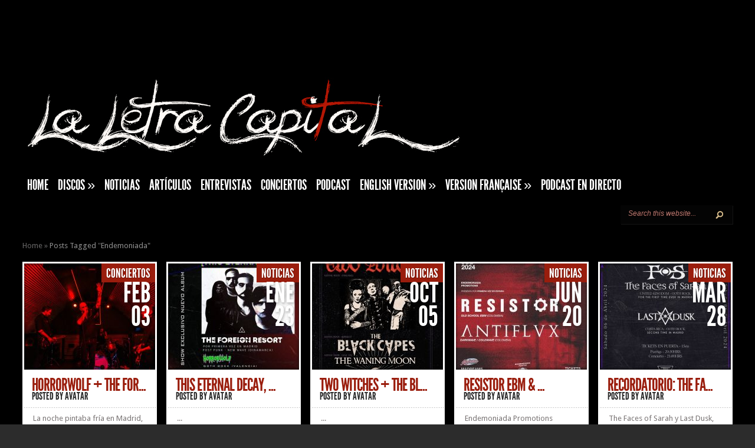

--- FILE ---
content_type: text/html; charset=UTF-8
request_url: http://www.laletracapital.com/tag/endemoniada/
body_size: 13677
content:
<!DOCTYPE html PUBLIC "-//W3C//DTD XHTML 1.0 Transitional//EN" "http://www.w3.org/TR/xhtml1/DTD/xhtml1-transitional.dtd">
<html xmlns="http://www.w3.org/1999/xhtml" lang="es">
<head profile="http://gmpg.org/xfn/11">
<meta http-equiv="Content-Type" content="text/html; charset=UTF-8" />
<meta http-equiv="X-UA-Compatible" content="IE=7" />

<link href='https://fonts.googleapis.com/css?family=Droid+Sans:regular,bold' rel='stylesheet' type='text/css' />

<link rel="stylesheet" href="http://www.laletracapital.com/wp-content/themes/TheStyle/style.css" type="text/css" media="screen" />
<link rel="pingback" href="http://www.laletracapital.com/xmlrpc.php" />

<!--[if lt IE 7]>
	<link rel="stylesheet" type="text/css" href="http://www.laletracapital.com/wp-content/themes/TheStyle/css/ie6style.css" />
	<script type="text/javascript" src="http://www.laletracapital.com/wp-content/themes/TheStyle/js/DD_belatedPNG_0.0.8a-min.js"></script>
	<script type="text/javascript">DD_belatedPNG.fix('img#logo, #search-form, .thumbnail .overlay, .big .thumbnail .overlay, .entry-content, .bottom-bg, #controllers span#left-arrow, #controllers span#right-arrow, #content-bottom-bg, .post, #comment-wrap, .post-content, .single-thumb .overlay, .post ul.related-posts li, .hr, ul.nav ul li a, ul.nav ul li a:hover, #comment-wrap #comment-bottom-bg, ol.commentlist, .comment-icon, #commentform textarea#comment, .avatar span.overlay, li.comment, #footer .widget ul a, #footer .widget ul a:hover, #sidebar .widget, #sidebar h3.widgettitle, #sidebar .widgetcontent ul li, #tabbed-area, #tabbed-area li a, #tabbed .tab ul li');</script>
<![endif]-->
<!--[if IE 7]>
	<link rel="stylesheet" type="text/css" href="http://www.laletracapital.com/wp-content/themes/TheStyle/css/ie7style.css" />
<![endif]-->
<!--[if IE 8]>
	<link rel="stylesheet" type="text/css" href="http://www.laletracapital.com/wp-content/themes/TheStyle/css/ie8style.css" />
<![endif]-->

<script type="text/javascript">
	document.documentElement.className = 'js';
</script>

<script>var et_site_url='http://www.laletracapital.com';var et_post_id='global';function et_core_page_resource_fallback(a,b){"undefined"===typeof b&&(b=a.sheet.cssRules&&0===a.sheet.cssRules.length);b&&(a.onerror=null,a.onload=null,a.href?a.href=et_site_url+"/?et_core_page_resource="+a.id+et_post_id:a.src&&(a.src=et_site_url+"/?et_core_page_resource="+a.id+et_post_id))}
</script><title>Endemoniada | La Letra Capital</title>
<meta name='robots' content='max-image-preview:large' />
<link rel='dns-prefetch' href='//secure.gravatar.com' />
<link rel='dns-prefetch' href='//www.laletracapital.com' />
<link rel='dns-prefetch' href='//stats.wp.com' />
<link rel='dns-prefetch' href='//fonts.googleapis.com' />
<link rel='dns-prefetch' href='//v0.wordpress.com' />
<link rel='dns-prefetch' href='//widgets.wp.com' />
<link rel='dns-prefetch' href='//s0.wp.com' />
<link rel='dns-prefetch' href='//0.gravatar.com' />
<link rel='dns-prefetch' href='//1.gravatar.com' />
<link rel='dns-prefetch' href='//2.gravatar.com' />
<link rel="alternate" type="application/rss+xml" title="La Letra Capital &raquo; Feed" href="http://www.laletracapital.com/feed/" />
<link rel="alternate" type="application/rss+xml" title="La Letra Capital &raquo; Feed de los comentarios" href="http://www.laletracapital.com/comments/feed/" />
<link rel="alternate" type="application/rss+xml" title="La Letra Capital &raquo; Etiqueta Endemoniada del feed" href="http://www.laletracapital.com/tag/endemoniada/feed/" />
<script type="text/javascript">
/* <![CDATA[ */
window._wpemojiSettings = {"baseUrl":"https:\/\/s.w.org\/images\/core\/emoji\/14.0.0\/72x72\/","ext":".png","svgUrl":"https:\/\/s.w.org\/images\/core\/emoji\/14.0.0\/svg\/","svgExt":".svg","source":{"concatemoji":"http:\/\/www.laletracapital.com\/wp-includes\/js\/wp-emoji-release.min.js?ver=6.4.7"}};
/*! This file is auto-generated */
!function(i,n){var o,s,e;function c(e){try{var t={supportTests:e,timestamp:(new Date).valueOf()};sessionStorage.setItem(o,JSON.stringify(t))}catch(e){}}function p(e,t,n){e.clearRect(0,0,e.canvas.width,e.canvas.height),e.fillText(t,0,0);var t=new Uint32Array(e.getImageData(0,0,e.canvas.width,e.canvas.height).data),r=(e.clearRect(0,0,e.canvas.width,e.canvas.height),e.fillText(n,0,0),new Uint32Array(e.getImageData(0,0,e.canvas.width,e.canvas.height).data));return t.every(function(e,t){return e===r[t]})}function u(e,t,n){switch(t){case"flag":return n(e,"\ud83c\udff3\ufe0f\u200d\u26a7\ufe0f","\ud83c\udff3\ufe0f\u200b\u26a7\ufe0f")?!1:!n(e,"\ud83c\uddfa\ud83c\uddf3","\ud83c\uddfa\u200b\ud83c\uddf3")&&!n(e,"\ud83c\udff4\udb40\udc67\udb40\udc62\udb40\udc65\udb40\udc6e\udb40\udc67\udb40\udc7f","\ud83c\udff4\u200b\udb40\udc67\u200b\udb40\udc62\u200b\udb40\udc65\u200b\udb40\udc6e\u200b\udb40\udc67\u200b\udb40\udc7f");case"emoji":return!n(e,"\ud83e\udef1\ud83c\udffb\u200d\ud83e\udef2\ud83c\udfff","\ud83e\udef1\ud83c\udffb\u200b\ud83e\udef2\ud83c\udfff")}return!1}function f(e,t,n){var r="undefined"!=typeof WorkerGlobalScope&&self instanceof WorkerGlobalScope?new OffscreenCanvas(300,150):i.createElement("canvas"),a=r.getContext("2d",{willReadFrequently:!0}),o=(a.textBaseline="top",a.font="600 32px Arial",{});return e.forEach(function(e){o[e]=t(a,e,n)}),o}function t(e){var t=i.createElement("script");t.src=e,t.defer=!0,i.head.appendChild(t)}"undefined"!=typeof Promise&&(o="wpEmojiSettingsSupports",s=["flag","emoji"],n.supports={everything:!0,everythingExceptFlag:!0},e=new Promise(function(e){i.addEventListener("DOMContentLoaded",e,{once:!0})}),new Promise(function(t){var n=function(){try{var e=JSON.parse(sessionStorage.getItem(o));if("object"==typeof e&&"number"==typeof e.timestamp&&(new Date).valueOf()<e.timestamp+604800&&"object"==typeof e.supportTests)return e.supportTests}catch(e){}return null}();if(!n){if("undefined"!=typeof Worker&&"undefined"!=typeof OffscreenCanvas&&"undefined"!=typeof URL&&URL.createObjectURL&&"undefined"!=typeof Blob)try{var e="postMessage("+f.toString()+"("+[JSON.stringify(s),u.toString(),p.toString()].join(",")+"));",r=new Blob([e],{type:"text/javascript"}),a=new Worker(URL.createObjectURL(r),{name:"wpTestEmojiSupports"});return void(a.onmessage=function(e){c(n=e.data),a.terminate(),t(n)})}catch(e){}c(n=f(s,u,p))}t(n)}).then(function(e){for(var t in e)n.supports[t]=e[t],n.supports.everything=n.supports.everything&&n.supports[t],"flag"!==t&&(n.supports.everythingExceptFlag=n.supports.everythingExceptFlag&&n.supports[t]);n.supports.everythingExceptFlag=n.supports.everythingExceptFlag&&!n.supports.flag,n.DOMReady=!1,n.readyCallback=function(){n.DOMReady=!0}}).then(function(){return e}).then(function(){var e;n.supports.everything||(n.readyCallback(),(e=n.source||{}).concatemoji?t(e.concatemoji):e.wpemoji&&e.twemoji&&(t(e.twemoji),t(e.wpemoji)))}))}((window,document),window._wpemojiSettings);
/* ]]> */
</script>
		<link rel="stylesheet" href="http://www.laletracapital.com/wp-content/themes/TheStyle/style-Red.css" type="text/css" media="screen" />
	<meta content="TheStyle v.4.2.9" name="generator"/>
	<style type="text/css">
		body { color: #; }
		#container, #container2 { background: #000000; }
		.post a:link, .post a:visited { color: #; }
		ul.nav li a { color: #; }
		#sidebar h3.widgettitle { color:#8c0d00; }
		#footer h3.title { color:#ffffff; }
		#footer .widget, #footer .widget a { color:#ffffff !important; }
	</style>
<style id='wp-emoji-styles-inline-css' type='text/css'>

	img.wp-smiley, img.emoji {
		display: inline !important;
		border: none !important;
		box-shadow: none !important;
		height: 1em !important;
		width: 1em !important;
		margin: 0 0.07em !important;
		vertical-align: -0.1em !important;
		background: none !important;
		padding: 0 !important;
	}
</style>
<link rel='stylesheet' id='wp-block-library-css' href='http://www.laletracapital.com/wp-includes/css/dist/block-library/style.min.css?ver=6.4.7' type='text/css' media='all' />
<style id='wp-block-library-inline-css' type='text/css'>
.has-text-align-justify{text-align:justify;}
</style>
<link rel='stylesheet' id='mediaelement-css' href='http://www.laletracapital.com/wp-includes/js/mediaelement/mediaelementplayer-legacy.min.css?ver=4.2.17' type='text/css' media='all' />
<link rel='stylesheet' id='wp-mediaelement-css' href='http://www.laletracapital.com/wp-includes/js/mediaelement/wp-mediaelement.min.css?ver=6.4.7' type='text/css' media='all' />
<style id='classic-theme-styles-inline-css' type='text/css'>
/*! This file is auto-generated */
.wp-block-button__link{color:#fff;background-color:#32373c;border-radius:9999px;box-shadow:none;text-decoration:none;padding:calc(.667em + 2px) calc(1.333em + 2px);font-size:1.125em}.wp-block-file__button{background:#32373c;color:#fff;text-decoration:none}
</style>
<style id='global-styles-inline-css' type='text/css'>
body{--wp--preset--color--black: #000000;--wp--preset--color--cyan-bluish-gray: #abb8c3;--wp--preset--color--white: #ffffff;--wp--preset--color--pale-pink: #f78da7;--wp--preset--color--vivid-red: #cf2e2e;--wp--preset--color--luminous-vivid-orange: #ff6900;--wp--preset--color--luminous-vivid-amber: #fcb900;--wp--preset--color--light-green-cyan: #7bdcb5;--wp--preset--color--vivid-green-cyan: #00d084;--wp--preset--color--pale-cyan-blue: #8ed1fc;--wp--preset--color--vivid-cyan-blue: #0693e3;--wp--preset--color--vivid-purple: #9b51e0;--wp--preset--gradient--vivid-cyan-blue-to-vivid-purple: linear-gradient(135deg,rgba(6,147,227,1) 0%,rgb(155,81,224) 100%);--wp--preset--gradient--light-green-cyan-to-vivid-green-cyan: linear-gradient(135deg,rgb(122,220,180) 0%,rgb(0,208,130) 100%);--wp--preset--gradient--luminous-vivid-amber-to-luminous-vivid-orange: linear-gradient(135deg,rgba(252,185,0,1) 0%,rgba(255,105,0,1) 100%);--wp--preset--gradient--luminous-vivid-orange-to-vivid-red: linear-gradient(135deg,rgba(255,105,0,1) 0%,rgb(207,46,46) 100%);--wp--preset--gradient--very-light-gray-to-cyan-bluish-gray: linear-gradient(135deg,rgb(238,238,238) 0%,rgb(169,184,195) 100%);--wp--preset--gradient--cool-to-warm-spectrum: linear-gradient(135deg,rgb(74,234,220) 0%,rgb(151,120,209) 20%,rgb(207,42,186) 40%,rgb(238,44,130) 60%,rgb(251,105,98) 80%,rgb(254,248,76) 100%);--wp--preset--gradient--blush-light-purple: linear-gradient(135deg,rgb(255,206,236) 0%,rgb(152,150,240) 100%);--wp--preset--gradient--blush-bordeaux: linear-gradient(135deg,rgb(254,205,165) 0%,rgb(254,45,45) 50%,rgb(107,0,62) 100%);--wp--preset--gradient--luminous-dusk: linear-gradient(135deg,rgb(255,203,112) 0%,rgb(199,81,192) 50%,rgb(65,88,208) 100%);--wp--preset--gradient--pale-ocean: linear-gradient(135deg,rgb(255,245,203) 0%,rgb(182,227,212) 50%,rgb(51,167,181) 100%);--wp--preset--gradient--electric-grass: linear-gradient(135deg,rgb(202,248,128) 0%,rgb(113,206,126) 100%);--wp--preset--gradient--midnight: linear-gradient(135deg,rgb(2,3,129) 0%,rgb(40,116,252) 100%);--wp--preset--font-size--small: 13px;--wp--preset--font-size--medium: 20px;--wp--preset--font-size--large: 36px;--wp--preset--font-size--x-large: 42px;--wp--preset--spacing--20: 0.44rem;--wp--preset--spacing--30: 0.67rem;--wp--preset--spacing--40: 1rem;--wp--preset--spacing--50: 1.5rem;--wp--preset--spacing--60: 2.25rem;--wp--preset--spacing--70: 3.38rem;--wp--preset--spacing--80: 5.06rem;--wp--preset--shadow--natural: 6px 6px 9px rgba(0, 0, 0, 0.2);--wp--preset--shadow--deep: 12px 12px 50px rgba(0, 0, 0, 0.4);--wp--preset--shadow--sharp: 6px 6px 0px rgba(0, 0, 0, 0.2);--wp--preset--shadow--outlined: 6px 6px 0px -3px rgba(255, 255, 255, 1), 6px 6px rgba(0, 0, 0, 1);--wp--preset--shadow--crisp: 6px 6px 0px rgba(0, 0, 0, 1);}:where(.is-layout-flex){gap: 0.5em;}:where(.is-layout-grid){gap: 0.5em;}body .is-layout-flow > .alignleft{float: left;margin-inline-start: 0;margin-inline-end: 2em;}body .is-layout-flow > .alignright{float: right;margin-inline-start: 2em;margin-inline-end: 0;}body .is-layout-flow > .aligncenter{margin-left: auto !important;margin-right: auto !important;}body .is-layout-constrained > .alignleft{float: left;margin-inline-start: 0;margin-inline-end: 2em;}body .is-layout-constrained > .alignright{float: right;margin-inline-start: 2em;margin-inline-end: 0;}body .is-layout-constrained > .aligncenter{margin-left: auto !important;margin-right: auto !important;}body .is-layout-constrained > :where(:not(.alignleft):not(.alignright):not(.alignfull)){max-width: var(--wp--style--global--content-size);margin-left: auto !important;margin-right: auto !important;}body .is-layout-constrained > .alignwide{max-width: var(--wp--style--global--wide-size);}body .is-layout-flex{display: flex;}body .is-layout-flex{flex-wrap: wrap;align-items: center;}body .is-layout-flex > *{margin: 0;}body .is-layout-grid{display: grid;}body .is-layout-grid > *{margin: 0;}:where(.wp-block-columns.is-layout-flex){gap: 2em;}:where(.wp-block-columns.is-layout-grid){gap: 2em;}:where(.wp-block-post-template.is-layout-flex){gap: 1.25em;}:where(.wp-block-post-template.is-layout-grid){gap: 1.25em;}.has-black-color{color: var(--wp--preset--color--black) !important;}.has-cyan-bluish-gray-color{color: var(--wp--preset--color--cyan-bluish-gray) !important;}.has-white-color{color: var(--wp--preset--color--white) !important;}.has-pale-pink-color{color: var(--wp--preset--color--pale-pink) !important;}.has-vivid-red-color{color: var(--wp--preset--color--vivid-red) !important;}.has-luminous-vivid-orange-color{color: var(--wp--preset--color--luminous-vivid-orange) !important;}.has-luminous-vivid-amber-color{color: var(--wp--preset--color--luminous-vivid-amber) !important;}.has-light-green-cyan-color{color: var(--wp--preset--color--light-green-cyan) !important;}.has-vivid-green-cyan-color{color: var(--wp--preset--color--vivid-green-cyan) !important;}.has-pale-cyan-blue-color{color: var(--wp--preset--color--pale-cyan-blue) !important;}.has-vivid-cyan-blue-color{color: var(--wp--preset--color--vivid-cyan-blue) !important;}.has-vivid-purple-color{color: var(--wp--preset--color--vivid-purple) !important;}.has-black-background-color{background-color: var(--wp--preset--color--black) !important;}.has-cyan-bluish-gray-background-color{background-color: var(--wp--preset--color--cyan-bluish-gray) !important;}.has-white-background-color{background-color: var(--wp--preset--color--white) !important;}.has-pale-pink-background-color{background-color: var(--wp--preset--color--pale-pink) !important;}.has-vivid-red-background-color{background-color: var(--wp--preset--color--vivid-red) !important;}.has-luminous-vivid-orange-background-color{background-color: var(--wp--preset--color--luminous-vivid-orange) !important;}.has-luminous-vivid-amber-background-color{background-color: var(--wp--preset--color--luminous-vivid-amber) !important;}.has-light-green-cyan-background-color{background-color: var(--wp--preset--color--light-green-cyan) !important;}.has-vivid-green-cyan-background-color{background-color: var(--wp--preset--color--vivid-green-cyan) !important;}.has-pale-cyan-blue-background-color{background-color: var(--wp--preset--color--pale-cyan-blue) !important;}.has-vivid-cyan-blue-background-color{background-color: var(--wp--preset--color--vivid-cyan-blue) !important;}.has-vivid-purple-background-color{background-color: var(--wp--preset--color--vivid-purple) !important;}.has-black-border-color{border-color: var(--wp--preset--color--black) !important;}.has-cyan-bluish-gray-border-color{border-color: var(--wp--preset--color--cyan-bluish-gray) !important;}.has-white-border-color{border-color: var(--wp--preset--color--white) !important;}.has-pale-pink-border-color{border-color: var(--wp--preset--color--pale-pink) !important;}.has-vivid-red-border-color{border-color: var(--wp--preset--color--vivid-red) !important;}.has-luminous-vivid-orange-border-color{border-color: var(--wp--preset--color--luminous-vivid-orange) !important;}.has-luminous-vivid-amber-border-color{border-color: var(--wp--preset--color--luminous-vivid-amber) !important;}.has-light-green-cyan-border-color{border-color: var(--wp--preset--color--light-green-cyan) !important;}.has-vivid-green-cyan-border-color{border-color: var(--wp--preset--color--vivid-green-cyan) !important;}.has-pale-cyan-blue-border-color{border-color: var(--wp--preset--color--pale-cyan-blue) !important;}.has-vivid-cyan-blue-border-color{border-color: var(--wp--preset--color--vivid-cyan-blue) !important;}.has-vivid-purple-border-color{border-color: var(--wp--preset--color--vivid-purple) !important;}.has-vivid-cyan-blue-to-vivid-purple-gradient-background{background: var(--wp--preset--gradient--vivid-cyan-blue-to-vivid-purple) !important;}.has-light-green-cyan-to-vivid-green-cyan-gradient-background{background: var(--wp--preset--gradient--light-green-cyan-to-vivid-green-cyan) !important;}.has-luminous-vivid-amber-to-luminous-vivid-orange-gradient-background{background: var(--wp--preset--gradient--luminous-vivid-amber-to-luminous-vivid-orange) !important;}.has-luminous-vivid-orange-to-vivid-red-gradient-background{background: var(--wp--preset--gradient--luminous-vivid-orange-to-vivid-red) !important;}.has-very-light-gray-to-cyan-bluish-gray-gradient-background{background: var(--wp--preset--gradient--very-light-gray-to-cyan-bluish-gray) !important;}.has-cool-to-warm-spectrum-gradient-background{background: var(--wp--preset--gradient--cool-to-warm-spectrum) !important;}.has-blush-light-purple-gradient-background{background: var(--wp--preset--gradient--blush-light-purple) !important;}.has-blush-bordeaux-gradient-background{background: var(--wp--preset--gradient--blush-bordeaux) !important;}.has-luminous-dusk-gradient-background{background: var(--wp--preset--gradient--luminous-dusk) !important;}.has-pale-ocean-gradient-background{background: var(--wp--preset--gradient--pale-ocean) !important;}.has-electric-grass-gradient-background{background: var(--wp--preset--gradient--electric-grass) !important;}.has-midnight-gradient-background{background: var(--wp--preset--gradient--midnight) !important;}.has-small-font-size{font-size: var(--wp--preset--font-size--small) !important;}.has-medium-font-size{font-size: var(--wp--preset--font-size--medium) !important;}.has-large-font-size{font-size: var(--wp--preset--font-size--large) !important;}.has-x-large-font-size{font-size: var(--wp--preset--font-size--x-large) !important;}
.wp-block-navigation a:where(:not(.wp-element-button)){color: inherit;}
:where(.wp-block-post-template.is-layout-flex){gap: 1.25em;}:where(.wp-block-post-template.is-layout-grid){gap: 1.25em;}
:where(.wp-block-columns.is-layout-flex){gap: 2em;}:where(.wp-block-columns.is-layout-grid){gap: 2em;}
.wp-block-pullquote{font-size: 1.5em;line-height: 1.6;}
</style>
<link rel='stylesheet' id='et-gf--css' href='http://fonts.googleapis.com/css?family=:&#038;subset=latin' type='text/css' media='all' />
<link rel='stylesheet' id='et_lb_modules-css' href='http://www.laletracapital.com/wp-content/plugins/elegantbuilder/style.css?ver=2.4' type='text/css' media='all' />
<link rel='stylesheet' id='et-shortcodes-css-css' href='http://www.laletracapital.com/wp-content/themes/TheStyle/epanel/shortcodes/css/shortcodes-legacy.css?ver=4.2.9' type='text/css' media='all' />
<link rel='stylesheet' id='jetpack_css-css' href='http://www.laletracapital.com/wp-content/plugins/jetpack/css/jetpack.css?ver=12.8.2' type='text/css' media='all' />
<link rel='stylesheet' id='magnific_popup-css' href='http://www.laletracapital.com/wp-content/themes/TheStyle/includes/page_templates/js/magnific_popup/magnific_popup.css?ver=1.3.4' type='text/css' media='screen' />
<link rel='stylesheet' id='et_page_templates-css' href='http://www.laletracapital.com/wp-content/themes/TheStyle/includes/page_templates/page_templates.css?ver=1.8' type='text/css' media='screen' />
<script type="text/javascript" src="http://www.laletracapital.com/wp-includes/js/jquery/jquery.min.js?ver=3.7.1" id="jquery-core-js"></script>
<script type="text/javascript" src="http://www.laletracapital.com/wp-includes/js/jquery/jquery-migrate.min.js?ver=3.4.1" id="jquery-migrate-js"></script>
<link rel="https://api.w.org/" href="http://www.laletracapital.com/wp-json/" /><link rel="alternate" type="application/json" href="http://www.laletracapital.com/wp-json/wp/v2/tags/1800" /><link rel="EditURI" type="application/rsd+xml" title="RSD" href="http://www.laletracapital.com/xmlrpc.php?rsd" />
<meta name="generator" content="WordPress 6.4.7" />
	<style>img#wpstats{display:none}</style>
				<style type="text/css">
		h1, h2, h3, h4, h5, h6, ul.nav a, h3.title, .wp-pagenavi, #featured h2.title, div.category a, span.month, h2.title a, p.postinfo, h3.widgettitle, #tabbed-area li a, h3.infotitle, h1.title, .blog-title, .post-meta, h3#comments, span.fn, h3#reply-title span { font-family: '', ; }body { font-family: '', ; }		</style>
	<link rel="shortcut icon" href="http://www.laletracapital.com/wp-content/uploads/2015/01/10859473_10203830563620278_958598562_n.jpg" />
<!-- Jetpack Open Graph Tags -->
<meta property="og:type" content="website" />
<meta property="og:title" content="Endemoniada | La Letra Capital" />
<meta property="og:url" content="http://www.laletracapital.com/tag/endemoniada/" />
<meta property="og:site_name" content="La Letra Capital" />
<meta property="og:image" content="https://s0.wp.com/i/blank.jpg" />
<meta property="og:image:alt" content="" />
<meta property="og:locale" content="es_ES" />
<meta name="twitter:creator" content="@jfcocamacho" />

<!-- End Jetpack Open Graph Tags -->
	<style type="text/css">
		#et_pt_portfolio_gallery { margin-left: -10px; }
		.et_pt_portfolio_item { margin-left: 11px; }
		.et_portfolio_small { margin-left: -38px !important; }
		.et_portfolio_small .et_pt_portfolio_item { margin-left: 26px !important; }
		.et_portfolio_large { margin-left: -12px !important; }
		.et_portfolio_large .et_pt_portfolio_item { margin-left: 13px !important; }
	</style>

</head>
<body class="archive tag tag-endemoniada tag-1800 et_includes_sidebar">
	<div id="container">
		<div id="container2">
			<div id="header">
				<a href="http://www.laletracapital.com/">
										<img src="http://www.laletracapital.com/wp-content/uploads/2015/01/bannerTroja.jpg" alt="La Letra Capital" id="logo"/>
				</a>
				<div id="header-bottom" class="clearfix">
					<ul id="primary" class="nav"><li id="menu-item-1151" class="menu-item menu-item-type-custom menu-item-object-custom menu-item-home menu-item-1151"><a href="http://www.laletracapital.com">HOME</a></li>
<li id="menu-item-1077" class="menu-item menu-item-type-taxonomy menu-item-object-category menu-item-has-children menu-item-1077"><a href="http://www.laletracapital.com/category/discos/">Discos</a>
<ul class="sub-menu">
	<li id="menu-item-10706" class="menu-item menu-item-type-taxonomy menu-item-object-category menu-item-10706"><a href="http://www.laletracapital.com/category/14/">&#8217;25</a></li>
	<li id="menu-item-10106" class="menu-item menu-item-type-taxonomy menu-item-object-category menu-item-10106"><a href="http://www.laletracapital.com/category/24/">&#8217;24</a></li>
	<li id="menu-item-8977" class="menu-item menu-item-type-taxonomy menu-item-object-category menu-item-8977"><a href="http://www.laletracapital.com/category/discos/23/">&#8217;23</a></li>
	<li id="menu-item-8354" class="menu-item menu-item-type-taxonomy menu-item-object-category menu-item-8354"><a href="http://www.laletracapital.com/category/discos/22/">&#8217;22</a></li>
	<li id="menu-item-8024" class="menu-item menu-item-type-taxonomy menu-item-object-category menu-item-8024"><a href="http://www.laletracapital.com/category/21/">&#8217;21</a></li>
	<li id="menu-item-7250" class="menu-item menu-item-type-taxonomy menu-item-object-category menu-item-7250"><a href="http://www.laletracapital.com/category/20/">&#8217;20</a></li>
	<li id="menu-item-6540" class="menu-item menu-item-type-taxonomy menu-item-object-category menu-item-6540"><a href="http://www.laletracapital.com/category/19/">&#8217;19</a></li>
	<li id="menu-item-6022" class="menu-item menu-item-type-taxonomy menu-item-object-category menu-item-6022"><a href="http://www.laletracapital.com/category/18/">&#8217;18</a></li>
	<li id="menu-item-5210" class="menu-item menu-item-type-taxonomy menu-item-object-category menu-item-5210"><a href="http://www.laletracapital.com/category/17/">&#8217;17</a></li>
	<li id="menu-item-3535" class="menu-item menu-item-type-taxonomy menu-item-object-category menu-item-3535"><a href="http://www.laletracapital.com/category/16/">&#8217;16</a></li>
	<li id="menu-item-1920" class="menu-item menu-item-type-taxonomy menu-item-object-category menu-item-1920"><a href="http://www.laletracapital.com/category/15/">&#8217;15</a></li>
	<li id="menu-item-1154" class="menu-item menu-item-type-taxonomy menu-item-object-category menu-item-1154"><a href="http://www.laletracapital.com/category/14/">&#8217;14</a></li>
	<li id="menu-item-1155" class="menu-item menu-item-type-taxonomy menu-item-object-category menu-item-1155"><a href="http://www.laletracapital.com/category/13/">&#8217;13</a></li>
	<li id="menu-item-1156" class="menu-item menu-item-type-taxonomy menu-item-object-category menu-item-1156"><a href="http://www.laletracapital.com/category/12/">&#8217;12</a></li>
	<li id="menu-item-1157" class="menu-item menu-item-type-taxonomy menu-item-object-category menu-item-1157"><a href="http://www.laletracapital.com/category/11/">&#8217;11</a></li>
	<li id="menu-item-1158" class="menu-item menu-item-type-taxonomy menu-item-object-category menu-item-1158"><a href="http://www.laletracapital.com/category/10/">&#8217;10</a></li>
	<li id="menu-item-1159" class="menu-item menu-item-type-taxonomy menu-item-object-category menu-item-1159"><a href="http://www.laletracapital.com/category/09/">&#8217;09</a></li>
	<li id="menu-item-1160" class="menu-item menu-item-type-taxonomy menu-item-object-category menu-item-1160"><a href="http://www.laletracapital.com/category/08/">&#8217;08</a></li>
	<li id="menu-item-1161" class="menu-item menu-item-type-taxonomy menu-item-object-category menu-item-1161"><a href="http://www.laletracapital.com/category/07/">&#8217;07</a></li>
	<li id="menu-item-1162" class="menu-item menu-item-type-taxonomy menu-item-object-category menu-item-1162"><a href="http://www.laletracapital.com/category/06/">&#8217;06</a></li>
	<li id="menu-item-1163" class="menu-item menu-item-type-taxonomy menu-item-object-category menu-item-1163"><a href="http://www.laletracapital.com/category/05/">&#8217;05</a></li>
	<li id="menu-item-1164" class="menu-item menu-item-type-taxonomy menu-item-object-category menu-item-1164"><a href="http://www.laletracapital.com/category/04/">&#8217;04</a></li>
	<li id="menu-item-1165" class="menu-item menu-item-type-taxonomy menu-item-object-category menu-item-1165"><a href="http://www.laletracapital.com/category/03/">&#8217;03</a></li>
</ul>
</li>
<li id="menu-item-1078" class="menu-item menu-item-type-taxonomy menu-item-object-category menu-item-1078"><a href="http://www.laletracapital.com/category/noticias/">Noticias</a></li>
<li id="menu-item-1079" class="menu-item menu-item-type-taxonomy menu-item-object-category menu-item-1079"><a href="http://www.laletracapital.com/category/articulos/">Artículos</a></li>
<li id="menu-item-1080" class="menu-item menu-item-type-taxonomy menu-item-object-category menu-item-1080"><a href="http://www.laletracapital.com/category/entrevistas/">Entrevistas</a></li>
<li id="menu-item-1187" class="menu-item menu-item-type-taxonomy menu-item-object-category menu-item-1187"><a href="http://www.laletracapital.com/category/conciertos/">Conciertos</a></li>
<li id="menu-item-1081" class="menu-item menu-item-type-taxonomy menu-item-object-category menu-item-1081"><a href="http://www.laletracapital.com/category/podcast/">Podcast</a></li>
<li id="menu-item-1211" class="menu-item menu-item-type-taxonomy menu-item-object-category menu-item-has-children menu-item-1211"><a href="http://www.laletracapital.com/category/english-version/">English Version</a>
<ul class="sub-menu">
	<li id="menu-item-1855" class="menu-item menu-item-type-taxonomy menu-item-object-category menu-item-1855"><a href="http://www.laletracapital.com/category/english-version/reviews/">Reviews</a></li>
	<li id="menu-item-1845" class="menu-item menu-item-type-taxonomy menu-item-object-category menu-item-1845"><a href="http://www.laletracapital.com/category/english-version/concerts/">Concerts</a></li>
	<li id="menu-item-1854" class="menu-item menu-item-type-taxonomy menu-item-object-category menu-item-1854"><a href="http://www.laletracapital.com/category/english-version/interviews/">Interviews</a></li>
	<li id="menu-item-9120" class="menu-item menu-item-type-taxonomy menu-item-object-category menu-item-9120"><a href="http://www.laletracapital.com/category/english-version/articles/">Articles</a></li>
</ul>
</li>
<li id="menu-item-9124" class="menu-item menu-item-type-taxonomy menu-item-object-category menu-item-has-children menu-item-9124"><a href="http://www.laletracapital.com/category/version-francaise/">Version française</a>
<ul class="sub-menu">
	<li id="menu-item-9125" class="menu-item menu-item-type-taxonomy menu-item-object-category menu-item-9125"><a href="http://www.laletracapital.com/category/version-francaise/rapports/">Rapports</a></li>
</ul>
</li>
<li id="menu-item-3503" class="menu-item menu-item-type-post_type menu-item-object-page menu-item-3503"><a href="http://www.laletracapital.com/podcast-en-directo/">Podcast en Directo</a></li>
</ul>
					<div id="search-form">
						<form method="get" id="searchform" action="http://www.laletracapital.com/">
							<input type="text" value="Search this website..." name="s" id="searchinput" />

							<input type="image" src="http://www.laletracapital.com/wp-content/themes/TheStyle/images/search-btn.png" id="searchsubmit" />
						</form>
					</div> <!-- end #search-form -->

				</div> <!-- end #header-bottom -->
			</div> <!-- end #header -->

<div id="breadcrumbs">

					<a href="http://www.laletracapital.com">Home</a> <span class="raquo">&raquo;</span>

									Posts Tagged <span class="raquo">&quot;</span>Endemoniada&quot;					
</div> <!-- end #breadcrumbs -->
<div id="content" class="clearfix">
	<div id="boxes" class="fullwidth">
		
		
		<div class="entry small">
			<div class="thumbnail">
				<a href="http://www.laletracapital.com/horrorwolf-the-foreign-resort-this-eternal-decay-cadavra-madrid-25-de-eenro-de-2025/">
					<img src="http://www.laletracapital.com/wp-content/uploads/2025/02/MG_8251-222x180.jpg" alt='HorrorWolf + The Foreign Resort + This Eternal Decay, Cadavra, Madrid, 25 de enero de 2025' width='222' height='180' />					<span class="overlay"></span>
				</a>
				<div class="category"><ul class="post-categories">
	<li><a href="http://www.laletracapital.com/category/conciertos/" rel="category tag">Conciertos</a></li></ul></div>
				<span class="month">Feb<span class="date">03</span></span>
			</div> <!-- end .thumbnail -->
			<h2 class="title"><a href="http://www.laletracapital.com/horrorwolf-the-foreign-resort-this-eternal-decay-cadavra-madrid-25-de-eenro-de-2025/">HorrorWolf + The For...</a></h2>
			<p class="postinfo">posted by <a href="http://www.laletracapital.com/author/avatar/" title="Entradas de Avatar" rel="author">Avatar</a></p>
			<div class="entry-content">
				<div class="bottom-bg">
					<div class="excerpt">
						<p>La noche pintaba fría en Madrid, por lo que la convocatoria de Endemoniada Promotions se antojaba un buen plan. Además, las tres bandas elegidas para la ocasión (no entiendo muy bien la “necesidad” de meter tres bandas en el escaso tiempo disponible para actuaciones, si bien puesto que es... </p>
						<div class="textright">
							<a href="http://www.laletracapital.com/horrorwolf-the-foreign-resort-this-eternal-decay-cadavra-madrid-25-de-eenro-de-2025/" class="readmore"><span>&raquo;</span>&raquo;</a>
						</div>
					</div><!-- end .excerpt -->
				</div><!-- end .bottom-bg -->
			</div><!-- end .entry-content -->
		</div><!-- end .entry -->

	
		
		
		<div class="entry small">
			<div class="thumbnail">
				<a href="http://www.laletracapital.com/this-eternal-decay-the-foreign-resort-y-horrorwolf-sabado-25-01-2025-en-madrid/">
					<img src="http://www.laletracapital.com/wp-content/uploads/2025/01/473803315_1011152004361062_6293814940167927406_n-222x180.jpg" alt='THIS ETERNAL DECAY, THE FOREIGN RESORT Y HORRORWOLF, SABADO 25/01/2025 EN MADRID' width='222' height='180' />					<span class="overlay"></span>
				</a>
				<div class="category"><ul class="post-categories">
	<li><a href="http://www.laletracapital.com/category/noticias/" rel="category tag">Noticias</a></li></ul></div>
				<span class="month">Ene<span class="date">23</span></span>
			</div> <!-- end .thumbnail -->
			<h2 class="title"><a href="http://www.laletracapital.com/this-eternal-decay-the-foreign-resort-y-horrorwolf-sabado-25-01-2025-en-madrid/">THIS ETERNAL DECAY, ...</a></h2>
			<p class="postinfo">posted by <a href="http://www.laletracapital.com/author/avatar/" title="Entradas de Avatar" rel="author">Avatar</a></p>
			<div class="entry-content">
				<div class="bottom-bg">
					<div class="excerpt">
						<p>... </p>
						<div class="textright">
							<a href="http://www.laletracapital.com/this-eternal-decay-the-foreign-resort-y-horrorwolf-sabado-25-01-2025-en-madrid/" class="readmore"><span>&raquo;</span>&raquo;</a>
						</div>
					</div><!-- end .excerpt -->
				</div><!-- end .bottom-bg -->
			</div><!-- end .entry-content -->
		</div><!-- end .entry -->

	
		
		
		<div class="entry small">
			<div class="thumbnail">
				<a href="http://www.laletracapital.com/two-witches-tha-black-capes-the-waning-moon-2-de-noviembre-en-madrid-promueve-endemoniada/">
					<img src="http://www.laletracapital.com/wp-content/uploads/2024/10/459431735_925502312926032_4287433392890312161_n-222x180.jpg" alt='TWO WITCHES + THE BLACK CAPES + THE WANING MOON, 2 DE NOVIEMBRE EN MADRID. PROMUEVE ENDEMONIADA' width='222' height='180' />					<span class="overlay"></span>
				</a>
				<div class="category"><ul class="post-categories">
	<li><a href="http://www.laletracapital.com/category/noticias/" rel="category tag">Noticias</a></li></ul></div>
				<span class="month">Oct<span class="date">05</span></span>
			</div> <!-- end .thumbnail -->
			<h2 class="title"><a href="http://www.laletracapital.com/two-witches-tha-black-capes-the-waning-moon-2-de-noviembre-en-madrid-promueve-endemoniada/">TWO WITCHES + THE BL...</a></h2>
			<p class="postinfo">posted by <a href="http://www.laletracapital.com/author/avatar/" title="Entradas de Avatar" rel="author">Avatar</a></p>
			<div class="entry-content">
				<div class="bottom-bg">
					<div class="excerpt">
						<p>... </p>
						<div class="textright">
							<a href="http://www.laletracapital.com/two-witches-tha-black-capes-the-waning-moon-2-de-noviembre-en-madrid-promueve-endemoniada/" class="readmore"><span>&raquo;</span>&raquo;</a>
						</div>
					</div><!-- end .excerpt -->
				</div><!-- end .bottom-bg -->
			</div><!-- end .entry-content -->
		</div><!-- end .entry -->

	
		
		
		<div class="entry small">
			<div class="thumbnail">
				<a href="http://www.laletracapital.com/resistor-ebm-antiflvx-darkwave-julio-en-madrid/">
					<img src="http://www.laletracapital.com/wp-content/uploads/2024/06/447905452_1159492915287405_7860558169220109271_n-222x180.jpg" alt='RESISTOR EBM &#038; ANTIFLVX &#8211; DARKWAVE &#8211; JULIO EN MADRID' width='222' height='180' />					<span class="overlay"></span>
				</a>
				<div class="category"><ul class="post-categories">
	<li><a href="http://www.laletracapital.com/category/noticias/" rel="category tag">Noticias</a></li></ul></div>
				<span class="month">Jun<span class="date">20</span></span>
			</div> <!-- end .thumbnail -->
			<h2 class="title"><a href="http://www.laletracapital.com/resistor-ebm-antiflvx-darkwave-julio-en-madrid/">RESISTOR EBM &#038; ...</a></h2>
			<p class="postinfo">posted by <a href="http://www.laletracapital.com/author/avatar/" title="Entradas de Avatar" rel="author">Avatar</a></p>
			<div class="entry-content">
				<div class="bottom-bg">
					<div class="excerpt">
						<p>Endemoniada Promotions presenta: Tenemos el placer de brindaros el próximo sábado 20 de julio una noche dual, una noche oscura e introspectiva, una noche enérgica y poderosa. Desde Colombia aterrizan por primera vez en Madrid dos proyectos hermanos y, al mismo tiempo, diversos. En directo :... </p>
						<div class="textright">
							<a href="http://www.laletracapital.com/resistor-ebm-antiflvx-darkwave-julio-en-madrid/" class="readmore"><span>&raquo;</span>&raquo;</a>
						</div>
					</div><!-- end .excerpt -->
				</div><!-- end .bottom-bg -->
			</div><!-- end .entry-content -->
		</div><!-- end .entry -->

	
		
		
		<div class="entry small">
			<div class="thumbnail">
				<a href="http://www.laletracapital.com/recordatorio-the-faces-of-sarah-last-dusk-6-de-abril-de-2024-en-madrid-endemoniada-promotions/">
					<img src="http://www.laletracapital.com/wp-content/uploads/2024/02/WhatsApp-Image-2024-02-06-at-13.26.10-222x180.jpeg" alt='RECORDATORIO: THE FACES OF SARAH + LAST DUSK, 6 DE ABRIL DE 2024 EN MADRID (ENDEMONIADA PROMOTIONS)' width='222' height='180' />					<span class="overlay"></span>
				</a>
				<div class="category"><ul class="post-categories">
	<li><a href="http://www.laletracapital.com/category/noticias/" rel="category tag">Noticias</a></li></ul></div>
				<span class="month">Mar<span class="date">28</span></span>
			</div> <!-- end .thumbnail -->
			<h2 class="title"><a href="http://www.laletracapital.com/recordatorio-the-faces-of-sarah-last-dusk-6-de-abril-de-2024-en-madrid-endemoniada-promotions/">RECORDATORIO: THE FA...</a></h2>
			<p class="postinfo">posted by <a href="http://www.laletracapital.com/author/avatar/" title="Entradas de Avatar" rel="author">Avatar</a></p>
			<div class="entry-content">
				<div class="bottom-bg">
					<div class="excerpt">
						<p>The Faces of Sarah y Last Dusk, en abril en Madrid.Promueve Endemoniada... </p>
						<div class="textright">
							<a href="http://www.laletracapital.com/recordatorio-the-faces-of-sarah-last-dusk-6-de-abril-de-2024-en-madrid-endemoniada-promotions/" class="readmore"><span>&raquo;</span>&raquo;</a>
						</div>
					</div><!-- end .excerpt -->
				</div><!-- end .bottom-bg -->
			</div><!-- end .entry-content -->
		</div><!-- end .entry -->

	
		
		
		<div class="entry small">
			<div class="thumbnail">
				<a href="http://www.laletracapital.com/the-faces-of-sarah-last-dusk-6-de-abril-de-2024-en-madrid-endemoniada-promotions/">
					<img src="http://www.laletracapital.com/wp-content/uploads/2024/02/WhatsApp-Image-2024-02-06-at-13.26.10-222x180.jpeg" alt='THE FACES OF SARAH + LAST DUSK, 6 DE ABRIL DE 2024 EN MADRID (ENDEMONIADA PROMOTIONS)' width='222' height='180' />					<span class="overlay"></span>
				</a>
				<div class="category"><ul class="post-categories">
	<li><a href="http://www.laletracapital.com/category/noticias/" rel="category tag">Noticias</a></li></ul></div>
				<span class="month">Feb<span class="date">06</span></span>
			</div> <!-- end .thumbnail -->
			<h2 class="title"><a href="http://www.laletracapital.com/the-faces-of-sarah-last-dusk-6-de-abril-de-2024-en-madrid-endemoniada-promotions/">THE FACES OF SARAH +...</a></h2>
			<p class="postinfo">posted by <a href="http://www.laletracapital.com/author/avatar/" title="Entradas de Avatar" rel="author">Avatar</a></p>
			<div class="entry-content">
				<div class="bottom-bg">
					<div class="excerpt">
						<p>The Faces of Sarah y Last Dusk, en abril en Madrid.Promueve Endemoniada... </p>
						<div class="textright">
							<a href="http://www.laletracapital.com/the-faces-of-sarah-last-dusk-6-de-abril-de-2024-en-madrid-endemoniada-promotions/" class="readmore"><span>&raquo;</span>&raquo;</a>
						</div>
					</div><!-- end .excerpt -->
				</div><!-- end .bottom-bg -->
			</div><!-- end .entry-content -->
		</div><!-- end .entry -->

	
		
		
		<div class="entry small">
			<div class="thumbnail">
				<a href="http://www.laletracapital.com/ariel-maniki-the-black-halos-03-de-noviembre-de-2023-sala-jendrix-alcobendas-madrid/">
					<img src="http://www.laletracapital.com/wp-content/uploads/2023/11/MG_1137-222x180.jpg" alt='Ariel Maniki &#038; The Black Halos, 03 de noviembre de 2023, Sala Jendrix, Alcobendas, Madrid' width='222' height='180' />					<span class="overlay"></span>
				</a>
				<div class="category"><ul class="post-categories">
	<li><a href="http://www.laletracapital.com/category/conciertos/" rel="category tag">Conciertos</a></li></ul></div>
				<span class="month">Nov<span class="date">09</span></span>
			</div> <!-- end .thumbnail -->
			<h2 class="title"><a href="http://www.laletracapital.com/ariel-maniki-the-black-halos-03-de-noviembre-de-2023-sala-jendrix-alcobendas-madrid/">Ariel Maniki &#038; ...</a></h2>
			<p class="postinfo">posted by <a href="http://www.laletracapital.com/author/avatar/" title="Entradas de Avatar" rel="author">Avatar</a></p>
			<div class="entry-content">
				<div class="bottom-bg">
					<div class="excerpt">
						<p>Organizar un concierto, de lo que sea y dónde sea, siempre es un riesgo. Lo hagas además como lo hagas, siempre habrá quien te reproche distancia, horario, día elegido, competencia. O lo contrario, demasiado céntrico, etc. Ni siquiera en estas semanas lluviosas se libra nadie del “nunca... </p>
						<div class="textright">
							<a href="http://www.laletracapital.com/ariel-maniki-the-black-halos-03-de-noviembre-de-2023-sala-jendrix-alcobendas-madrid/" class="readmore"><span>&raquo;</span>&raquo;</a>
						</div>
					</div><!-- end .excerpt -->
				</div><!-- end .bottom-bg -->
			</div><!-- end .entry-content -->
		</div><!-- end .entry -->

	
		
		
		<div class="entry small">
			<div class="thumbnail">
				<a href="http://www.laletracapital.com/ariel-maniki-the-black-halos-endemoniada-secret-session-vol-ii-3-de-noviembre-en-madrid/">
					<img src="http://www.laletracapital.com/wp-content/uploads/2023/09/WhatsApp-Image-2023-09-13-at-13.03.14-1-222x180.jpeg" alt='ARIEL MANIKI &#038; THE BLACK HALOS: ENDEMONIADA SECRET SESSION VOL II, 3 DE NOVIEMBRE EN MADRID' width='222' height='180' />					<span class="overlay"></span>
				</a>
				<div class="category"><ul class="post-categories">
	<li><a href="http://www.laletracapital.com/category/noticias/" rel="category tag">Noticias</a></li></ul></div>
				<span class="month">Sep<span class="date">18</span></span>
			</div> <!-- end .thumbnail -->
			<h2 class="title"><a href="http://www.laletracapital.com/ariel-maniki-the-black-halos-endemoniada-secret-session-vol-ii-3-de-noviembre-en-madrid/">ARIEL MANIKI &#038; ...</a></h2>
			<p class="postinfo">posted by <a href="http://www.laletracapital.com/author/avatar/" title="Entradas de Avatar" rel="author">Avatar</a></p>
			<div class="entry-content">
				<div class="bottom-bg">
					<div class="excerpt">
						<p>... </p>
						<div class="textright">
							<a href="http://www.laletracapital.com/ariel-maniki-the-black-halos-endemoniada-secret-session-vol-ii-3-de-noviembre-en-madrid/" class="readmore"><span>&raquo;</span>&raquo;</a>
						</div>
					</div><!-- end .excerpt -->
				</div><!-- end .bottom-bg -->
			</div><!-- end .entry-content -->
		</div><!-- end .entry -->

	
		
		
		<div class="entry small">
			<div class="thumbnail">
				<a href="http://www.laletracapital.com/corpus-delicti-date-at-midnight-february-11th-2023-moby-dick-hall/">
					<img src="http://www.laletracapital.com/wp-content/uploads/2023/02/MG_2450-222x180.jpg" alt='CORPUS DELICTI + DATE AT MIDNIGHT, FEBRUARY 11TH 2023, MOBY DICK HALL, MADRID' width='222' height='180' />					<span class="overlay"></span>
				</a>
				<div class="category"><ul class="post-categories">
	<li><a href="http://www.laletracapital.com/category/english-version/concerts/" rel="category tag">Concerts</a></li>
	<li><a href="http://www.laletracapital.com/category/english-version/" rel="category tag">English Version</a></li></ul></div>
				<span class="month">Feb<span class="date">22</span></span>
			</div> <!-- end .thumbnail -->
			<h2 class="title"><a href="http://www.laletracapital.com/corpus-delicti-date-at-midnight-february-11th-2023-moby-dick-hall/">CORPUS DELICTI + DAT...</a></h2>
			<p class="postinfo">posted by <a href="http://www.laletracapital.com/author/avatar/" title="Entradas de Avatar" rel="author">Avatar</a></p>
			<div class="entry-content">
				<div class="bottom-bg">
					<div class="excerpt">
						<p>Saturday 11th, Madrid, meeting night again. With those that you apparently only see in the right occasions. With Date at Midnight, who I last saw live 15 years ago. It was quite more time with Corpus Delicti, 28 years to be precise. And actually, in the same place, in Moby Dick Hall (where I... </p>
						<div class="textright">
							<a href="http://www.laletracapital.com/corpus-delicti-date-at-midnight-february-11th-2023-moby-dick-hall/" class="readmore"><span>&raquo;</span>&raquo;</a>
						</div>
					</div><!-- end .excerpt -->
				</div><!-- end .bottom-bg -->
			</div><!-- end .entry-content -->
		</div><!-- end .entry -->

	
		
		
		<div class="entry small">
			<div class="thumbnail">
				<a href="http://www.laletracapital.com/corpus-delicti-date-at-midnight-11-de-febrero-de-2023-sala-moby-dick/">
					<img src="http://www.laletracapital.com/wp-content/uploads/2023/02/MG_2450-222x180.jpg" alt='CORPUS DELICTI + DATE AT MIDNIGHT, 11 de febrero de 2023, Sala Moby Dick, Madrid' width='222' height='180' />					<span class="overlay"></span>
				</a>
				<div class="category"><ul class="post-categories">
	<li><a href="http://www.laletracapital.com/category/conciertos/" rel="category tag">Conciertos</a></li></ul></div>
				<span class="month">Feb<span class="date">17</span></span>
			</div> <!-- end .thumbnail -->
			<h2 class="title"><a href="http://www.laletracapital.com/corpus-delicti-date-at-midnight-11-de-febrero-de-2023-sala-moby-dick/">CORPUS DELICTI + DAT...</a></h2>
			<p class="postinfo">posted by <a href="http://www.laletracapital.com/author/avatar/" title="Entradas de Avatar" rel="author">Avatar</a></p>
			<div class="entry-content">
				<div class="bottom-bg">
					<div class="excerpt">
						<p>Noche de reencuentros la del sábado 11 en Madrid. Con amigos de los que solo ves cuando la ocasión, al parecer, la merece. Con Date at Midnight, a los que no veía en directo desde hacía quince años. Con Corpus Delicti, desde más, veintiocho, para ser exactos. Y con la propia sala, la Moby... </p>
						<div class="textright">
							<a href="http://www.laletracapital.com/corpus-delicti-date-at-midnight-11-de-febrero-de-2023-sala-moby-dick/" class="readmore"><span>&raquo;</span>&raquo;</a>
						</div>
					</div><!-- end .excerpt -->
				</div><!-- end .bottom-bg -->
			</div><!-- end .entry-content -->
		</div><!-- end .entry -->

	
			</div> <!-- #boxes -->
			</div> <!-- #content -->
	<div id="controllers" class="clearfix">
		<a href="http://www.laletracapital.com/tag/endemoniada/page/2/" ><span id="right-arrow"></span></a>	</div> <!-- #controllers -->
	<div id="content-bottom-bg"></div>

		</div> <!-- end #container2 -->
	</div> <!-- end #container -->

	<div id="footer">
		<div id="footer-wrapper">
			<div id="footer-content">
				<div id="text-6" class="widget widget_text"><h3 class="title">STAFF</h3>			<div class="textwidget"><p><font color="#9a1d0d">Dirección: </font><br />
&nbsp;Avatar </p>
<p><font color="#9a1d0d">English Version: </font><br />
&nbsp;Jude Crow </p>
<p>&nbsp;Beatriz Rosas </p>
<p><font color="#9a1d0d">Version Française: </font><br />
&nbsp;Beatriz Rosas </p>
<p><font color="#9a1d0d">Colaboradores:</font><br />
<a href="http://www.laletracapital.com/tag/daniel/">Daniel,</a>  <a href="http://www.laletracapital.com/tag/jesus-der-erzengel/">Jesús der Erzengel,</a><br />
<a href="http://www.laletracapital.com/tag/espiritu/">Espíritu,</a><br />
<a href="http://www.laletracapital.com/tag/a/">A,</a> <a href="http://www.laletracapital.com/tag/alec/">Alec,</a> <a href="http://www.laletracapital.com/tag/alvar-fanez/">Alvar Fañez,</a><br />
<a href="http://www.laletracapital.com/tag/aramcheck/"> Aramcheck,</a><br />
<a href="http://www.laletracapital.com/tag/arriaz/"> Arriaz, </a><br />
<a href="http://www.laletracapital.com/tag/beatriz-rosas/"> Beatriz Rosas, </a><a href="http://www.laletracapital.com/tag/cherni/">Cherni, </a><br />
<a href="http://www.laletracapital.com/tag/chatarrera-nordica/">Chatarrera Nórdica, </a><br />
<a href="http://www.laletracapital.com/author/danieldorinoc/"> Daniel,</a><a href="http://www.laletracapital.com/tag/dawn/"> Dawn,</a><br />
<a href="http://www.laletracapital.com/tag/dj-miguel/"> DJ Miguel,</a><br />
<a href="http://www.laletracapital.com/tag/el-culto/"> El Culto,</a><br />
<a href="http://www.laletracapital.com/tag/espiritu/"> Espíritu,</a><br />
<a href="http://www.laletracapital.com/tag/Ijzys/"> Ijzys,</a><br />
<a href="http://www.laletracapital.com/tag/jabsa/">Jabsa,</a><br />
<a href="http://www.laletracapital.com/tag/jesus-der-erzengel/">Jesus Der Erzengel,</a><br />
<a href="http://www.laletracapital.com/tag/kindgott/"> Kindgott,</a><br />
<a href="http://www.laletracapital.com/tag/jude-crow/"> Jude Crow,</a><br />
<a href="http://www.laletracapital.com/tag/lucas-corso/"> Lucas Corso,</a><br />
<a href="http://www.laletracapital.com/tag/maki/"> Maki,</a><br />
<a href="http://www.laletracapital.com/tag/marta/"> Marta,</a><br />
<a href="http://www.laletracapital.com/tag/paloma/"> Paloma,</a><br />
<a href="http://www.laletracapital.com/tag/zevlagh/"> Zevlagh </a></p>
</div>
		</div> <!-- end .footer-widget --><div id="text-2" class="widget widget_text"><h3 class="title">ENLACES</h3>			<div class="textwidget"><p><a href="http://darkvalencia.com/"> Dark Valencia</a><br />
<a href="http://www.billyphobia.com/support/"> Virus G </a><br />
<a href="http://mentenebre.com/"> Mentenebre</a><br />
<a href="http://formatofisico.blogspot.com.es/"> Formato Físico </a><br />
<a href="http://swissdarknights.bandcamp.com/music"> SwissDarkNights</a><br />
<a href="http://apeteciendo-transparencia.blogspot.com.es/"> Apeteciendo Transparencia </a></p>
</div>
		</div> <!-- end .footer-widget --><div id="text-4" class="widget widget_text"><h3 class="title">CONTACTO</h3>			<div class="textwidget"><p>info@laletracapital.com<br />
laletracapital@hotmail.com</p>
</div>
		</div> <!-- end .footer-widget --><div id="text-5" class="widget widget_text"><h3 class="title">SÍGUENOS EN</h3>			<div class="textwidget"><a href="https://www.facebook.com/pages/laletracapital/154440001300353?fref=ts"> <img src="http://www.laletracapital.com/wp-content/uploads/2015/02/facebook.png" height="50" width="50">  </a>



<a href="https://twitter.com/jfcocamacho"> <img src="http://www.laletracapital.com/wp-content/uploads/2015/02/twitter.png" height="50" width="50">  </a>


<a href="http://www.ivoox.com/podcast-laletracapital-podcast_sq_f1149175_1.html"> <img src="http://www.laletracapital.com/wp-content/uploads/2015/02/ivoox.png" height="50" width="50">  </a>


<a href="https://www.mixcloud.com/laletra/"> <img src="http://www.laletracapital.com/wp-content/uploads/2015/02/mixcloud.png" height="50" width="50">  </a>
</div>
		</div> <!-- end .footer-widget --><div id="blog_subscription-2" class="widget widget_blog_subscription jetpack_subscription_widget"><h3 class="title">Suscríbete </h3>
			<div class="wp-block-jetpack-subscriptions__container">
			<form action="#" method="post" accept-charset="utf-8" id="subscribe-blog-blog_subscription-2"
				data-blog="84852446"
				data-post_access_level="everybody" >
									<p id="subscribe-email">
						<label id="jetpack-subscribe-label"
							class="screen-reader-text"
							for="subscribe-field-blog_subscription-2">
							Dirección de email						</label>
						<input type="email" name="email" required="required"
																					value=""
							id="subscribe-field-blog_subscription-2"
							placeholder="Dirección de email"
						/>
					</p>

					<p id="subscribe-submit"
											>
						<input type="hidden" name="action" value="subscribe"/>
						<input type="hidden" name="source" value="http://www.laletracapital.com/tag/endemoniada/"/>
						<input type="hidden" name="sub-type" value="widget"/>
						<input type="hidden" name="redirect_fragment" value="subscribe-blog-blog_subscription-2"/>
												<button type="submit"
															class="wp-block-button__link"
																					name="jetpack_subscriptions_widget"
						>
							¡Dale!						</button>
					</p>
							</form>
						</div>
			
</div> <!-- end .footer-widget -->			</div> <!-- end #footer-content -->
			<p id="copyright">Designed by  <a href="http://www.elegantthemes.com" title="Elegant Themes">Elegant Themes</a> | Powered by  <a href="http://www.wordpress.org">Wordpress</a></p>
		</div> <!-- end #footer-wrapper -->
	</div> <!-- end #footer -->

	
	<script type="text/javascript" src="http://www.laletracapital.com/wp-content/themes/TheStyle/js/jquery.masonry.min.js"></script>
	<script type="text/javascript">
		jQuery(window).load(function(){
							jQuery('#content #boxes').masonry({ columnWidth: 122, animate: true });
						jQuery('#footer-content').masonry({ columnWidth: 305, animate: true });

			var $fixed_sidebar_content = jQuery('.sidebar-fixedwidth');

			if ( $fixed_sidebar_content.length ) {
				var sidebarHeight = $fixed_sidebar_content.find('#sidebar').height(),
					contentHeight = $fixed_sidebar_content.height();
				if ( contentHeight < sidebarHeight ) $fixed_sidebar_content.css('height',sidebarHeight);
			}
		});
	</script>
	<script type="text/javascript" src="http://www.laletracapital.com/wp-content/themes/TheStyle/js/superfish.js"></script>

	<script type="text/javascript" src="https://ajax.googleapis.com/ajax/libs/jqueryui/1.10.2/jquery-ui.min.js"></script>
	<script type="text/javascript" src="http://www.laletracapital.com/wp-content/themes/TheStyle/js/jquery.hoverIntent.minified.js"></script>

	<script type="text/javascript">
	//<![CDATA[
		jQuery.noConflict();
		jQuery(document).ready(function(){
			jQuery('ul.nav').superfish({
				delay:       300,                            // one second delay on mouseout
				animation:   {opacity:'show',height:'show'},  // fade-in and slide-down animation
				speed:       'fast',                          // faster animation speed
				autoArrows:  true,                           // disable generation of arrow mark-up
				dropShadows: false                            // disable drop shadows
			});

			jQuery('ul.nav > li > a.sf-with-ul').parent('li').addClass('sf-ul');

			jQuery(".entry").hoverIntent({
				over: makeTall,
				timeout: 100,
				out: makeShort
			});

			var $tabbed_area = jQuery('#tabbed'),
				$tab_content = jQuery('.tab-content'),
				$all_tabs = jQuery('#all_tabs');

			if ($tabbed_area.length) {
				$tabbed_area.tabs({ hide : true });
			};

			et_search_bar();

			function makeTall(){
				jQuery(this).addClass('active').css('z-index','7').find('.bottom-bg .excerpt').animate({"height":200},200);
				jQuery('.entry').not(this).animate({opacity:0.3},200);
			}
			function makeShort(){
				jQuery(this).css('z-index','1').find('.bottom-bg .excerpt').animate({"height":75},200);
				jQuery('.entry').removeClass('active').animate({opacity:1},200);
			}

			<!---- Search Bar Improvements ---->
			function et_search_bar(){
				var $searchform = jQuery('#header div#search-form'),
					$searchinput = $searchform.find("input#searchinput"),
					searchvalue = $searchinput.val();

				$searchinput.focus(function(){
					if (jQuery(this).val() === searchvalue) jQuery(this).val("");
				}).blur(function(){
					if (jQuery(this).val() === "") jQuery(this).val(searchvalue);
				});
			}

			
			jQuery('.entry').click(function(){
				window.location = jQuery(this).find('.title a').attr('href');
			});
		});
	//]]>
	</script>

	<script type="text/javascript" src="http://www.laletracapital.com/wp-content/themes/TheStyle/core/admin/js/common.js?ver=3.0.96" id="et-core-common-js"></script>
<script defer type="text/javascript" src="https://stats.wp.com/e-202604.js" id="jetpack-stats-js"></script>
<script type="text/javascript" id="jetpack-stats-js-after">
/* <![CDATA[ */
_stq = window._stq || [];
_stq.push([ "view", {v:'ext',blog:'84852446',post:'0',tz:'2',srv:'www.laletracapital.com',j:'1:12.8.2'} ]);
_stq.push([ "clickTrackerInit", "84852446", "0" ]);
/* ]]> */
</script>
<script type="text/javascript" src="http://www.laletracapital.com/wp-content/themes/TheStyle/includes/page_templates/js/jquery.easing-1.3.pack.js?ver=1.3.4" id="easing-js"></script>
<script type="text/javascript" src="http://www.laletracapital.com/wp-content/themes/TheStyle/includes/page_templates/js/magnific_popup/jquery.magnific-popup.js?ver=1.3.4" id="magnific_popup-js"></script>
<script type="text/javascript" id="et-ptemplates-frontend-js-extra">
/* <![CDATA[ */
var et_ptemplates_strings = {"captcha":"Captcha","fill":"Fill","field":"field","invalid":"Invalid email"};
/* ]]> */
</script>
<script type="text/javascript" src="http://www.laletracapital.com/wp-content/themes/TheStyle/includes/page_templates/js/et-ptemplates-frontend.js?ver=1.1" id="et-ptemplates-frontend-js"></script>
<script type="text/javascript" src="http://www.laletracapital.com/wp-content/plugins/jetpack/modules/shortcodes/js/jquery.cycle.min.js?ver=20161231" id="jquery-cycle-js"></script>
<script type="text/javascript" id="jetpack-slideshow-js-extra">
/* <![CDATA[ */
var jetpackSlideshowSettings = {"spinner":"http:\/\/www.laletracapital.com\/wp-content\/plugins\/jetpack\/modules\/shortcodes\/img\/slideshow-loader.gif","speed":"4000","label_prev":"Diapositiva anterior","label_stop":"Pausar el carrusel","label_next":"Siguiente diapositiva"};
var jetpackSlideshowSettings = {"spinner":"http:\/\/www.laletracapital.com\/wp-content\/plugins\/jetpack\/modules\/shortcodes\/img\/slideshow-loader.gif","speed":"4000","label_prev":"Diapositiva anterior","label_stop":"Pausar el carrusel","label_next":"Siguiente diapositiva"};
var jetpackSlideshowSettings = {"spinner":"http:\/\/www.laletracapital.com\/wp-content\/plugins\/jetpack\/modules\/shortcodes\/img\/slideshow-loader.gif","speed":"4000","label_prev":"Diapositiva anterior","label_stop":"Pausar el carrusel","label_next":"Siguiente diapositiva"};
var jetpackSlideshowSettings = {"spinner":"http:\/\/www.laletracapital.com\/wp-content\/plugins\/jetpack\/modules\/shortcodes\/img\/slideshow-loader.gif","speed":"4000","label_prev":"Diapositiva anterior","label_stop":"Pausar el carrusel","label_next":"Siguiente diapositiva"};
/* ]]> */
</script>
<script type="text/javascript" src="http://www.laletracapital.com/wp-content/plugins/jetpack/_inc/build/shortcodes/js/slideshow-shortcode.min.js?ver=20160119.1" id="jetpack-slideshow-js"></script>
</body>
</html>